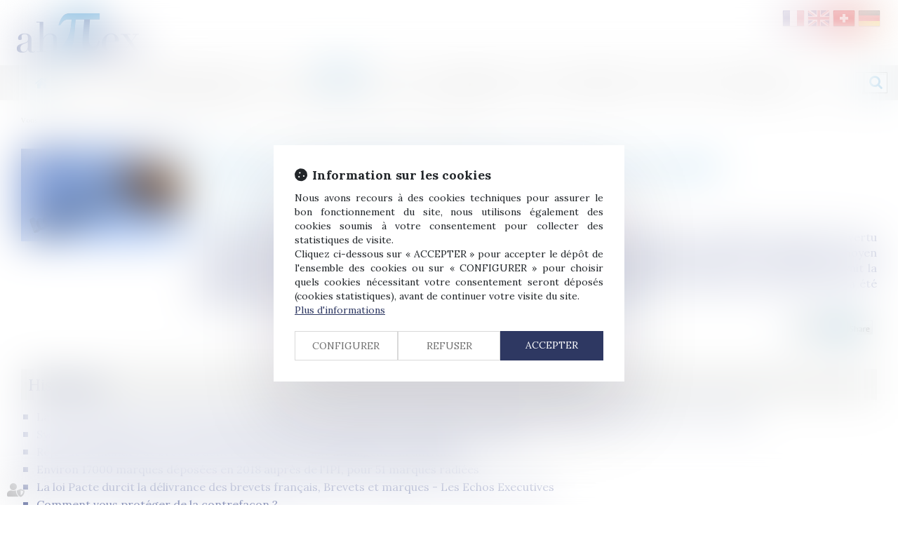

--- FILE ---
content_type: text/css
request_url: https://skins.azko.fr/ahpilex/ahpilex.css?v=20251126-1500_20220117-114901
body_size: 10255
content:
@import"https://fonts.googleapis.com/css?family=Open+Sans:400,300,300italic,400italic,600,600italic,700,700italic,800italic,800&display=swap";@import"https://static.azko.fr/css/font-awesome-4.7.0/css/font-awesome.min.css";@import"https://fonts.googleapis.com/css?family=Lora:400,400i,700,700i&display=swap";*{font-family:"Lora",serif}body{font-weight:300;font-size:16px;text-align:justify;color:#28397e}em{font-size:30px;font-style:normal;color:#429ed7}a:hover{color:#28397e;text-decoration:none}b,strong{font-weight:700}h1{text-align:left;color:#429ed7;font-size:26px;font-weight:400;padding-bottom:0px;padding-top:0px;text-transform:none;margin-top:25px;margin-bottom:18px}h2{text-align:left;color:#28397e;font-size:25px;font-weight:300;padding-bottom:0px;padding-top:0px;text-transform:none}h3{color:#28397e;font-size:20px;font-weight:300;margin-bottom:16px;text-align:left;line-height:1.4}h4,h5{text-align:left}ul{list-style:none}.pagedefaut ul{list-style-type:square}a{transition:all .3s ease-in-out;color:#429ed7}a:hover{color:#28397e;text-decoration:none}b,strong{font-weight:700}section>.sectionContainer{margin:auto;max-width:1250px;width:100%;padding:0 15px}body .mainContents.container{max-width:100%;padding:0}.Titre{width:100%}.fondMenu .container::before,.fondMenu .container::after{display:none}.headerContents .container{width:100%;max-width:100%;padding:0px;position:relative}.container{width:100%;max-width:1250px}.filAriane{margin-top:10px}.filArianeLabel{float:left;color:#b1b0aa;padding:12px 2px 0 0;font-size:10px}.breadcrumb{padding:6px 15px;margin-bottom:0;background-color:transparent}.breadcrumb>li a{color:#b1b0aa;font-size:10px}.pagestandard .content_lien{width:100%}.pagestandard .lien a{font-weight:400;color:#0154a0;letter-spacing:3px;text-align:left;display:block;margin-top:48px}.pagestandard .lien a:before{height:18px;display:inline-block;content:" ";width:180px;border-bottom:5px solid #0154a0;margin-right:10px;transition:all .35s ease-in-out}.pagestandard .lien a:hover{color:#b1b0aa}.pagestandard .lien a:hover:before{width:235px;border-bottom:5px solid #b1b0aa}.btnSubmit{text-transform:uppercase;font-size:18px;color:#fff;text-shadow:0 -1px 0 rgba(0,0,0,.25);background-color:#429ed7;border-color:#429ed7}.btnSubmit:hover,.btnSubmit:focus,.btnSubmit:active,.btnSubmit.active,.btnSubmit.disabled,.btnSubmit[disabled]{color:#fff;border-color:#28397e;background-color:#28397e;transition-property:all;transition-duration:350ms;transition-timing-function:ease-in-out}.container.bloc404{margin-top:20px}.container.bloc404 .btnSubmit{margin-top:20px}header .topHeader{padding:0;display:flex;justify-content:space-between;flex-flow:row wrap;display:-webkit-flex;-webkit-justify-content:space-between}#Logo img{padding-top:15px}.border{border-right:solid 3px #429ed7;padding-right:15px;padding-bottom:10px}.Top.logo{flex:1}.Baseline h3.Nom{padding:0 0px 0 0;font-weight:400;color:#429ed7;font-size:20px;background-color:transparent;margin-top:10px;text-align:right;margin-bottom:6px}.Baseline .ville,.Baseline .spe{display:block;font-weight:400;color:#28397e;font-size:16px;text-align:right;text-transform:none;margin-top:0px;margin-bottom:0}.navbar-default .navbar-nav>.active>a,.navbar-default .navbar-nav>.active>a:hover,.navbar-default .navbar-nav>.active>a:focus{background-color:transparent;color:#fff;opacity:1}.navbar-default .navbar-nav>li:first-child>a,.navbar-default .navbar-nav>li:first-child>a:hover{color:#f5f5f5}.navbar-default .navbar-nav>li:first-child>a:before{font:normal normal normal 14px/1 FontAwesome;display:inline-block;font-size:21px;content:"";color:#429ed7;height:25px;width:26px;transition:all .3s ease-in;position:absolute;right:14px;top:12px}.Menu{padding:0;width:70%}.fondMenu{background:#f5f5f5;margin-top:15px}.bandeauMenu{display:flex;flex-flow:wrap row;justify-content:space-between;display:-webkit-flex;-webkit-justify-content:space-between}ul.nav.navbar-nav{display:flex;flex-flow:row wrap;justify-content:space-between;display:-webkit-flex;-webkit-justify-content:space-between;width:100%}ul.nav.navbar-nav:before,ul.nav.navbar-nav:after{display:none}.navbar-default{background-color:transparent;border:medium none}.navbar{border-radius:0;margin-bottom:0px}ul.navbar-nav{display:table;width:100%}.nav>li:first-child{padding-left:0px}.navbar-default .navbar-nav>li>a,.navbar-nav>li>a,.nav>li>a{color:#28397e;font-size:15px;text-transform:none;font-weight:400;padding-left:0;padding-right:0;height:60px;border-top:3px solid #f5f5f5;transition-duration:500ms}.navbar-default .navbar-nav>li>a,.navbar-nav>li>a,.nav>li>a{padding:0px;height:45px;line-height:45px;color:rgba(0,0,0,.2);font-weight:700;text-shadow:none}.navbar-default .navbar-nav>.active>a,.navbar-default .navbar-nav>.active>a:hover,.navbar-default .navbar-nav>.active>a:focus{background:none;color:#429ed7}.navbar-default .navbar-nav li.active a{border-top:3px solid #429ed7}.navbar-collapse{padding-left:0px;padding-right:0px}.navbar-default .navbar-nav>li>a:hover,.navbar-default .navbar-nav>li>a:focus{color:#429ed7;border-top:3px solid #f5f5f5}.navbar-default .navbar-nav>.open>a,.navbar-default .navbar-nav>.open>a:hover,.navbar-default .navbar-nav>.open>a:focus{background:none;color:#429ed7}.dropdown-menu>li>a{color:#fff;font-size:15px;text-transform:none;font-weight:400;margin-right:12px;padding-right:12px;text-align:left}.dropdown-menu>li>a:hover{color:#959595}.dropdown-menu{background-clip:padding-box;background-color:rgba(101,199,241,.8);border:1px solid rgba(0,0,0,.08);box-shadow:0 6px 12px rgba(0,0,0,.1)}.dropdown-menu>li>a:hover,.dropdown-menu>li>a:focus{background-color:transparent;color:#959595;border-top:none}.navbar-default .navbar-nav li.active ul.dropdown-menu li a{border-top:none}.dropdown-menu>.active>a,.dropdown-menu>.active>a:hover,.dropdown-menu>.active>a:focus{background-color:rgba(0,0,0,0);color:#fff}.visible-xs{background-color:#429ed7}.navbar-default .navbar-brand{color:#fff;font-size:20px;text-transform:uppercase}.navbar-default .navbar-brand:hover,.navbar-default .navbar-brand:focus{color:#fff}.navbar-toggle{background-color:#fff;background-image:none;border:1px solid transparent;border-radius:4px;float:none;margin-bottom:8px;margin-right:15px;margin-top:8px;padding:9px 10px;position:relative}.navbar-default .navbar-toggle{border-color:transparent}.navbar-default .navbar-toggle:hover,.navbar-default .navbar-toggle:focus{background-color:#fff}.navbar-default .navbar-toggle .icon-bar{background-color:#429ed7}.Baseline{padding:0;margin-top:10px}#Recherche{padding-top:8px;width:212px}div.searchBox{float:right;margin-right:18px;position:relative}div.searchBox input.searchField{width:193px}.searchField{border:1px solid #ccc}div.searchBox a.btnSearch{background:transparent;border:1px solid #ccc;color:#fff;display:inline-block;font-size:14px;height:30px;line-height:30px;padding-left:1px;padding-right:1px;text-align:center;text-decoration:none;text-transform:uppercase;width:34px;position:absolute;top:2px;right:-33px}div.searchBox a.btnSearch:before{font:normal normal normal 14px/1 FontAwesome;display:inline-block;font-size:20px;content:"";color:#429ed7;height:24px;width:29px;transition:all .3s ease-in;background:#fff}div.searchBox a.btnSearch:hover:before{color:#353535}div.searchBox a.btnSearch span{display:none}.Bilingue{padding:8px 10px;margin-top:2px}.lgSelector{display:flex;justify-content:center;flex-flow:row wrap;display:-webkit-flex;-webkit-justify-content:center}.headerContents{height:300px;overflow:hidden}.carousel-inner>.item>img,.carousel-inner>.item>a>img{width:100%;height:auto;max-width:inherit;width:auto !important}footer .footer1 a{color:#28397e}.footer0{background-color:#ebeceb;margin-top:30px}.footer0 h3{padding-top:20px;font-size:22px;font-weight:600;color:#429ed7}.footer0 h4 a{font-size:18px;margin-bottom:0;padding-bottom:5px;padding-top:5px;color:#28397e}.footer0 h4:before{font:normal normal normal 14px/1 FontAwesome;display:inline-block;font-size:14px;content:"";color:#429ed7;height:15px;width:25px;transition:all .3s ease-in}.footer0 .footeractus{padding-bottom:20px}.footer0 .footeractus ul.actus{padding-left:0px}.footer0 .footeractus .actu_texte{display:inline}.footer0 .footeractus .actu_readmore{display:inline;display:inline;color:#429ed7;font-weight:500}.footer1{margin-top:0px;padding-bottom:18px;padding:5px 0 15px 0;background-color:#429ed7;padding-top:10px}.footer1 h3{color:#fff;font-size:18px;margin-top:0px;margin-bottom:5px;line-height:normal}.footer1 em{font-size:30px;font-style:normal;color:#fff}.footer1 .col-sm-4.MenuPied{padding-left:0px}.menufooter1 ul{list-style:none;margin:0px;padding:0px}.menufooter1 ul li{margin:0;padding:0}.menufooter1 ul li a{font-weight:300;color:#fff;margin:0px;padding:0px;font-size:14px}.menufooter1 ul li a:hover{color:#fff;opacity:.6;text-decoration:none}.addresses{font-weight:300;color:#fff;font-size:14px}.coordonnees{color:#fff}.addresses .coordonnees a.footContact{background-color:#429ed7;display:inline-block;color:#fff;margin-top:10px;text-transform:uppercase;padding:10px}.addresses .coordonnees a.footContact:before{background:rgba(0,0,0,0) url("img/sprite.png") no-repeat scroll 0 -68px;content:" ";display:inline-block;height:18px;width:43px}.addresses .coordonnees a.footContact:hover{color:#28397e;transition-property:all;transition-duration:350ms;transition-timing-function:ease-in-out}.addresses .coordonnees a.footContact:hover:before{background-position:0 -98px;transition-property:all;transition-duration:350ms;transition-timing-function:ease-in-out}.col-md-8.addresses{padding-right:0px}.Map.col-sm-6{padding-right:0px}.mapFrame{float:right;height:112px;margin-top:0px;max-width:400px;width:100%}.footer2{padding-right:0px;padding-left:0px}.footer2 a{color:#28397e;font-size:12px;margin-left:0;padding-left:0}.footer2 a:hover{text-decoration:none;color:#939393}.menufooter2 ul{list-style:none;margin:0px;padding:0px}.menufooter2 ul li{float:left;margin:0px;padding:0px 6px 4px 0px}.menufooter2 ul li:before{content:"|";padding-right:6px}.menufooter2 ul li:first-child:before{display:none}.menufooter2 ul li a{margin:0px;padding:0px;color:#404040;font-size:12px;text-decoration:none}.menufooter2 ul li a:hover,.menufooter2 ul li.active a{color:#429ed7;text-decoration:none}.MenuPied{padding-top:0px}.ResoPied{margin-top:10px}.ResoPied ul.menuSocial{height:30px;padding-left:0;margin-bottom:0}.ResoPied ul.menuSocial li{display:inline-block;float:left;height:33px;width:33px;background:#fff;border-radius:5px;margin-left:5px}.ResoPied ul.menuSocial li a{display:block;text-decoration:none;position:relative}.ResoPied a:after{font:normal normal normal 14px/1 FontAwesome;display:inline-block;font-size:22px;padding-right:10px;color:#429ed7;position:absolute;top:5px;right:-10px;width:36px;height:30px}.ResoPied a.btn_facebook:after{content:""}.ResoPied a.btn_twitter:after{content:""}.ResoPied a.btn_linkedin:after{content:""}.ResoPied a.btn_gplus:after{content:"";right:-6px}.ResoPied a.btn_facebook:hover:after{color:#fff}.ResoPied a.btn_twitter:hover:after{color:#fff}.ResoPied a.btn_linkedin:hover:after{color:#fff}.ResoPied a.btn_gplus:hover:after{color:#fff}.ResoPied li.facebook:hover{background:#3b5998}.ResoPied li.twitter:hover{background:#00aced}.ResoPied li.linkedin:hover{background:#007bb6}.ResoPied li.gplus:hover{background:#dd4b39}.ResoPied ul.menuSocial li a:hover:after{opacity:1}.container a.copyright{color:#404040;display:block;font-size:12px;text-align:right;text-decoration:none;padding-top:5px}a.copyright:hover{color:#429ed7}body.Accueil section>.sectionContainer{justify-content:space-between}.Accueil h1{color:#429ed7;padding-bottom:20px;padding-top:20px;text-transform:none;text-align:center;font-size:26px;font-weight:400}body.Accueil .BlocDomaines{padding-top:95px}.Accueil .mainContents .Bloc{width:380px;margin-bottom:30px;position:relative}.Accueil .mainContents .margBloc{margin-bottom:130px}.Accueil h2{margin:0 -15px 15px -15px;background:#fff;padding-left:0px;position:relative}.Accueil .Bloc h2:before{display:block;content:"";background:url(img/marques.png) no-repeat;width:49px;height:40px;position:absolute;top:-69px;left:12px}.Accueil .blocMarques h2:before{background:url(img/marques.png) no-repeat}.Accueil .blocDessins h2:before{background:url(img/dessins.png) no-repeat}.Accueil .blocCopy h2:before{background:url(img/copy.png) no-repeat}.Accueil .blocTechnologies h2:before{background:url(img/technologie.png) no-repeat}.Accueil .blocBrevet h2:before{background:url(img/brevet.png) no-repeat}.Accueil .blocAutres h2:before{background:url(img/autres.png) no-repeat}.Accueil .blocMarques h2:hover:before{background:url(img/marques-blanc.png) no-repeat}.Accueil .blocDessins h2:hover::before{background:url(img/dessins-blanc.png) no-repeat}.Accueil .blocCopy h2:hover::before{background:url(img/copy-blanc.png) no-repeat}.Accueil .blocTechnologies h2:hover::before{background:url(img/technologie-blanc.png) no-repeat}.Accueil .blocBrevet h2:hover::before{background:url(img/brevet-blanc.png) no-repeat}.Accueil .blocAutres h2:hover::before{background:url(img/autres-blanc.png) no-repeat}body.Accueil .Bloc{background:#ebeceb}body.Accueil .Bloc .texte{padding:0 15px}.Accueil h2 a{margin-top:0;color:#429ed7;font-size:24px;font-weight:400;text-align:left;text-transform:none;display:block;padding:21px 0px 21px 12px;text-align:left;border:3px solid #ebeceb;border-right:0;padding-left:61px;border-bottom:0;position:absolute;border-top:0;top:-83px;width:100%}.Accueil h2 a:before{display:block;position:absolute;left:0px;top:0;width:140px;height:3px;background-color:#ebeceb;content:""}.Accueil h2 a:after{content:"";width:3px;height:68px;background:transparent;display:inline-block;position:absolute;top:3px;left:0px;z-index:-10;transition:all .3s ease-in-out}.Accueil h2 a:hover:after{width:100%;z-index:-10;transition:all .3s ease-in-out;background:#429ed7}.Accueil h2 a:hover{color:#fff}.Accueil a.SavoirPlus{background:#fff;color:#429ed7;font-size:15px;font-weight:500;margin-top:10px;display:block;border:3px solid #ebeceb;border-left:0;height:52px;border-top:0;margin:0px -15px 0 -15px;padding-top:15px;padding-left:15px;position:absolute;width:100%;z-index:1000}.Accueil a.SavoirPlus:hover{color:#fff}.Accueil a.SavoirPlus:before{content:"";width:15px;height:15px;display:inline-block;margin-right:15px;transition:all .3s ease-in-out;background:#429ed7}.Accueil a.SavoirPlus:hover:before{background:#fff;z-index:1000;transition:all .3s ease-in-out}.Accueil a.SavoirPlus:after{content:"";width:3px;height:52px;background:transparent;display:inline-block;position:absolute;top:0px;right:0px;z-index:-10;transition:all .3s ease-in-out}.Accueil a.SavoirPlus:hover:after{width:100%;z-index:-10;transition:all .3s ease-in-out;background:#429ed7}body.cabinet .sousMenu{display:none}body.cabinet a.lienimage img{width:100%}body.cabinet .fichePhotoBefore{height:200px;overflow:hidden}.cabinet .mainPage h3{font-size:22px;border-left:3px solid #429ed7;padding:15px 4px 15px 15px;font-size:16px;margin-top:0;margin-bottom:0;color:#429ed7;text-transform:uppercase;font-weight:500}.cabinet .mainPage h3 a{color:#429ed7}.cabinet .mainPage h4{background-color:#429ed7;border-left:3px solid #429ed7;padding:15px;font-size:16px;margin-top:0;margin-bottom:0;color:#fff}.cabinet .mainPage h4 a{color:#fff}.cabinet .mainPage h4 em{font-weight:400;font-size:15px}.cabinet .mainPage ul li,.penal .mainPage ul li,.victimes .mainPage ul li{list-style:square;padding-bottom:4px}body.cabinet .blocAvocat{padding-top:36px;padding-bottom:25px}body.cabinet .blocAvocat .sectionContainer{justify-content:space-between;-webkit-justify-content:space-between}body.cabinet .blocAvocat .content_ficheavocat{max-width:195px}body.cabinet .blocAvocat .ficheFooter{width:100%;float:right;border:3px solid #ebeceb;padding-top:90px;border-top:0;border-left:0;text-align:left;position:relative}body.cabinet .blocAvocat .ficheFooter a:before{font:normal normal normal 14px/1 FontAwesome;display:inline-block;font-size:20px;color:#429ed7;height:24px;width:29px;transition:all .3s ease-in}body.cabinet .blocAvocat .ficheFooter a.contact:before{content:""}body.cabinet .blocAvocat .ficheFooter a.moreinfo:before{content:"";color:#959595}body.cabinet .blocAvocat .ficheFooter a.contact{width:78px;display:block;height:22px;overflow:hidden;color:#429ed7;font-weight:500;transition:all .3s ease-in-out;margin-bottom:8px;position:absolute;height:44px;border-top:0;margin:0;padding-top:13px;padding-left:15px;position:absolute;width:100%;z-index:1000;top:0}body.cabinet .blocAvocat .ficheFooter a.moreinfo{font-weight:500;transition:all .3s ease-in-out;color:#959595;height:44px;border-top:0;margin:0px;padding-top:12px;padding-left:15px;position:absolute;width:100%;z-index:1000;position:absolute;bottom:0px}body.cabinet .blocAvocat .ficheFooter a.contact:after{content:"";width:3px;height:45px;background:transparent;display:inline-block;position:absolute;top:0px;right:0px;z-index:-10;transition:all .3s ease-in-out}body.cabinet .blocAvocat .ficheFooter a.contact:hover:after{z-index:-10;transition:all .3s ease-in-out;background:#efc7c6;width:100%}body.cabinet .blocAvocat .ficheFooter a.moreinfo:after{display:block;content:"";width:3px;height:45px;background:transparent;display:inline-block;position:absolute;top:0px;right:0px;z-index:-10;transition:all .3s ease-in-out}body.cabinet .blocAvocat .ficheFooter a.moreinfo:hover:after{z-index:-10;transition:all .3s ease-in-out;background:#ebeceb;width:100%}body.detailsAvocat section>.sectionContainer{justify-content:space-between;-webkit-justify-content:space-between}body.detailsAvocat .sectionContainer{padding-top:30px;justify-content:space-between;-webkit-justify-content:space-between}body.detailsAvocat .sectionContainer h1{margin-top:0}body.detailsAvocat .sectionContainer ul{padding-left:18px}body.detailsAvocat .sectionContainer .BlocGauche{width:100%}body.detailsAvocat .titre{width:100%}body.detailsAvocat .titre h1{text-align:center}body.detailsAvocat h2{padding-bottom:10px;margin-top:0}body.detailsAvocat .BlocDroite{width:78%}body.detailsAvocat h2:after{content:"";background:#429ed7;width:97px;height:3px;display:block;margin-top:15px}body.detailsAvocat .BlocDroite .texte:after{content:"";background:#429ed7;width:97px;height:3px;display:block;margin-top:15px;margin-bottom:0px}body.detailsAvocat .sectionContainer .BlocGauche a{padding-top:15px;display:block}body.detailsAvocat .sectionContainer .BlocGauche a:last-child{margin-top:0px}body.detailsAvocat .sectionContainer .BlocGauche a:before{font:normal normal normal 14px/1 FontAwesome;display:inline-block;font-size:20px;content:"";color:#429ed7;height:24px;width:44px;transition:all .3s ease-in;background:#fff}body.detailsAvocat .sectionContainer .BlocGauche a:hover:before{padding-left:25px}body.Domaines .sousMenu ul{display:flex;flex-flow:row wrap;justify-content:space-between;display:-webkit-flex;-webkit-justify-content:space-between}body.Domaines .sectionTitre{padding-bottom:120px}body.Domaines .sectionTitre .sectionContainer{justify-content:center}body.Domaines .sectionTitre .sectionContainer .texte{text-align:center}body.Domaines .sousMenu ul li{width:430px;margin-bottom:60px;position:relative}body.Domaines .sousMenu ul li a{margin-top:0;color:#429ed7;font-size:24px;font-weight:400;text-align:left;text-transform:none;display:block;padding:21px 0 21px 0;text-align:left;border:3px solid #ebeceb;border-right:0;padding-left:12px;position:absolute;border-top:0;top:-68px;width:100%}body.Domaines .sousMenu ul li a:hover{color:#fff}body.Domaines .sousMenu ul li a:after{content:"";width:3px;height:76px;background:transparent;display:inline-block;position:absolute;top:0px;left:0px;z-index:-10;transition:all .3s ease-in-out}body.Domaines .sousMenu ul li a:hover:after{width:100%;z-index:-10;transition:all .3s ease-in-out;background:#429ed7}body.DomaineDetails .sectionContainer{justify-content:space-between;padding-top:30px}body.DomaineDetails .sectionContainer .blocGauche{width:290px}body.DomaineDetails .sectionContainer .blocGauche .lien_sousmenu_startpage{display:none}body.DomaineDetails .sectionContainer .blocGauche ul{padding:0}body.DomaineDetails .sectionContainer .blocDroite{width:calc(100% - 330px)}body.DomaineDetails .sectionContainer .blocDroite h1{margin-top:0;position:relative;padding-left:60px}body.DomaineDetails .sectionContainer .blocDroite h1:before{display:block;content:"";width:49px;height:40px;position:absolute;top:-5px;left:0}body.DomaineDetails.Marques .sectionContainer .blocDroite h1:before{background:url(img/marques.png) no-repeat}body.DomaineDetails.Dessins .sectionContainer .blocDroite h1:before{background:url(img/dessins.png) no-repeat}body.DomaineDetails.Technologies .sectionContainer .blocDroite h1:before{background:url(img/technologie.png) no-repeat}body.DomaineDetails.Copy .sectionContainer .blocDroite h1:before{background:url(img/copy.png) no-repeat}body.DomaineDetails.Brevet .sectionContainer .blocDroite h1:before{background:url(img/brevet.png) no-repeat}body.DomaineDetails.Autres .sectionContainer .blocDroite h1:before{background:url(img/autres.png) no-repeat}body.DomaineDetails .sectionContainer .blocDroite ul li:before{font:normal normal normal 14px/1 FontAwesome;display:inline-block;font-size:7px;content:"";color:#429ed7;height:15px;width:15px;transition:all .3s ease-in;position:absolute;left:-15px;top:9px}body.DomaineDetails .sousMenu{display:none}body.DomaineDetails .sectionContainer ul li{list-style-type:none;position:relative}.solutions .sectionContainer{justify-content:space-between}a.ContentContact{text-align:left !important}a.ContentContact:before{font:normal normal normal 14px/1 FontAwesome;display:inline-block;font-size:20px;content:"";color:#429ed7;height:24px;width:44px;transition:all .3s ease-in;background:#fff}a.ContentContact:hover:before{padding-left:25px}.Honoraires .pagestandard h4{color:#429ed7}.Honoraires .pagestandard h3{color:#429ed7;font-weight:400;font-size:20px}.Honoraires .pagestandard h3:before{background:none;content:" ";display:block;height:auto;line-height:normal;margin-right:0px;width:0px}.Honoraires .pagestandard ul{list-style:none}.Honoraires .pagestandard ul li:before{content:" ";background:url("img/sprite.png") no-repeat scroll -330px -88px rgba(0,0,0,0);display:inline-block;height:23px;width:33px}.sectionTitre .sectionContainer{justify-content:space-between;-webkit-justify-content:space-between}body.Contact h2{margin-top:0}label{font-size:16px;font-weight:300}.Contact .form-horizontal .control-label{text-align:left}label.obligatoire:after{color:#429ed7;content:" * ";font-family:arial}.Contact h1{padding-bottom:20px}.Contact h1 em{font-size:42px;font-style:normal}.Contact h2 em{font-size:45px;font-style:normal}.Contact .content_adresse h2{color:#429ed7;font-size:28px;font-weight:300;padding-bottom:0;padding-top:0;text-align:left;text-transform:none}.Contact .content_adresse h3:before{display:none}.Contact .content_adresse .texte{line-height:normal;text-align:justify;font-size:16px}.Contact .content_adresse .mapFrame{width:400px;height:220px;margin-bottom:16px;margin-top:16px}.Contact .content_frmcontact{float:left;margin-right:60px;width:55%}.Contact .adresse .pull-left{float:none !important}.Contact .adresse .pull-right{float:none !important}.Contact .captchaField .col-md-8{font-size:12px;padding-left:0px}.Contact .captchaField .captcha-col2{font-size:12px;padding-left:0}.Contact .content_frmcontact .contactFrmInfo{font-size:12px;font-weight:300;padding-bottom:20px}.Contact .content_adresse .col-md-12{padding-left:0px}.pagedefaut .texte.plansite ul{list-style:square}.pagedefaut .texte.plansite li a{font-weight:300;font-size:16px;color:#429ed7}.pagedefaut .texte.plansite li{margin-bottom:10px}.texte.plansite{margin-bottom:30px}.pagedefaut .texte.plansite ul li ul li{font-weight:300;color:#28397e}.pagedefaut .texte.plansite ul li ul li a{font-weight:300;color:#28397e}.pagedefaut .texte.plansite li a:hover{color:#28397e}body.Actus .sousMenu ul{padding:0}body.Actus .sousMenu ul li{text-align:center}body.Actus .sousMenu ul li a{width:140px;display:block;margin:auto}body.Actus .sousMenu ul li:last-child a{border-top:1px solid #429ed7;padding-top:5px;margin-top:5px}.article_container h1{color:#429ed7;font-weight:300;text-align:left;text-transform:none;border-left:3px solid #429ed7;padding:10px}.article_container h2{color:#429ed7;font-size:20px;font-weight:300;text-align:left;text-transform:none;padding-left:0px}.article_container .actu_texte img{float:left;margin-bottom:40px;width:250px;margin-right:30px}.article_container .actu_texte .actu_date{display:block;font-size:12px;color:#429ed7;margin-bottom:10px;margin-top:10px}.article_container .actu_texte .actu_categorie a{display:none}.article_container .actu_texte ul li{list-style:square}.actu_texte .actu_readmore a{color:#429ed7}.actu_texte .actu_readmore a:hover{color:#404040}.article_container .actu_texte ul.actu_files li{padding-top:10px;list-style:none}ul.actu_files li:before{background:url("img/sprite.png") no-repeat scroll -443px -54px rgba(0,0,0,0);content:" ";border-radius:none;display:inline-block;height:24px;width:20px;transition-property:all;transition-duration:350ms;transition-timing-function:ease-in-out}ul.actu_files a{color:#429ed7;font-weight:500}ul.actu_files a:hover{color:#28397e}ul.actu_files li:hover:before{background:url("img/sprite.png") no-repeat scroll -443px -25px rgba(0,0,0,0)}.actu_liensource,.actu_liensource a{color:#429ed7}.actu_liensource a:hover{color:#28397e}.actu_share{padding-top:20px;padding-bottom:40px}.articles_historique h4{background-color:#ebeceb;padding:10px;color:#28397e;font-size:23px;font-weight:300;margin-top:20px;padding-bottom:9px;text-align:left;text-transform:none}.articles_historique ul{list-style-type:none;padding-left:15px}.articles_historique li{position:relative;padding:3px 7px 0px 7px;text-transform:none}.articles_historique ul li:before{background-color:#28397e;border-radius:0;content:" ";display:block;height:7px;left:-12px;position:absolute;top:11px;width:7px}.articles_historique li.on a{padding:5px 0;color:#429ed7}.articles_historique li.on:before,.articles_historique li:hover:before{background-color:#429ed7;border-radius:0;content:" ";display:block;height:7px;left:-12px;position:absolute;top:11px;width:7px}.articles_historique li a:hover{color:#429ed7}.articles_historique li a{color:#28397e;font-weight:300}.articles_historique_multipage .btnpage.active{background:none repeat scroll 0 0 #28397e}.articles_historique_multipage a.btnpage.active{color:#fff}.articles_historique_multipage .btnpage.disabled{cursor:default;color:#429ed7}.article_container .actu_bloc1{margin-top:25px}.articles_historique_multipage .btnpage{font-size:10px}.articles_historique_multipage{padding-top:30px}.searchContents .mdrResultsList h2 a{margin-top:25px;margin-bottom:-3px;position:inherit;color:#393939;border-left:0;padding-bottom:0;display:block}.searchContents .mdrResultsList h2 a:hover{color:#429ed7}.searchContents .mdrResultsList h2 a:before{content:"";width:15px;height:14px;display:inline-block;background:#429ed7;position:inherit;margin-right:10px}.searchContents .mdrResultsList h2 a:after{display:none}@media all and (max-width: 1200px){.Accueil .mainContents .contentid_13.Bloc{border-left:none;border-right:none;padding-left:0;padding-right:0;width:100%}.Menu.col-sm-9{width:100%}.navbar-default .navbar-nav>li>a,.navbar-nav>li>a,.nav>li>a{height:50px}.col-md-8.addresses{padding-left:0px}.coordonnees.col-sm-6{padding-left:0px;paddin-right:0}.mapFrame{float:none}.footer1{width:100%;border-left:none;border-right:none;clear:both}.address1{border:none;padding-left:0px}.address1 .Map{margin-bottom:10px}.footer1 .footertweets{width:100%}.container a.copyright{display:block;clear:both}.Contact .content_frmcontact{float:none;margin-right:0px;width:100%}.Contact .content_adresse{float:none;width:100%}.Contact .content_adresse .mapFrame{width:100%}.headerContents{height:auto}}@media(max-width: 1170px){.Accueil .mainContents .margBloc,.Accueil .mainContents .Bloc{margin-bottom:65px}body.Accueil section>.sectionContainer{justify-content:space-around}}@media(max-width: 991px){.Baseline{padding-right:15px}.Map,.mapFrame{width:100%;max-width:100%}.mapFrame{padding-top:15px}.headerContents{height:auto}.footer1 h3{text-align:center}.coordonnees{width:100%;text-align:center}.MenuPied{text-align:center;width:100%}.menufooter1 ul li{width:100%;float:none}.footer1 .ResoPied{margin:auto;float:none;clear:none;height:auto}.ResoPied ul.menuSocial{margin:auto;width:48px;padding-top:15px}}@media(max-width: 969px){body.Domaines .sousMenu ul{justify-content:space-around}body.Domaines .sousMenu ul li a{position:inherit}body.Domaines .sectionTitre{padding-bottom:40px}body.Domaines .sousMenu ul li{position:inherit}}@media(max-width: 929px){.Accueil .mainContents .Bloc{width:100%}body.Accueil .BlocDomaines{padding-top:25px}body.Accueil section.BlocDomaines>.sectionContainer{margin-top:55px}}@media(max-width: 900px){body.detailsAvocat .BlocDroite{width:100%}}@media all and (max-width: 767px){.menufooter1 ul li{width:100%}.border{padding-right:0px;border-right:none}.Menu.col-sm-9{padding-left:0px;padding-right:0px}.Baseline h3.Nom{text-align:left}.Baseline .ville,.Baseline .spe{text-align:left}.Baseline .spe{padding-bottom:20px}#Recherche div.searchBox input.searchField{width:100%}.col-sm-3{padding-left:0px}div.searchBox{float:none}.Accueil h1,h1{font-size:25px}h2{font-size:21px}.Accueil .mainContents .Bloc{width:100%;float:none;margin-right:0;margin-bottom:60px}.Accueil .mainContents .contentid_422.Bloc{border-left:none;border-right:none;padding-left:0;padding-right:0;width:100%}.col-md-8.addresses{padding-left:0px}.coordonnees.col-sm-6{padding-left:0px;margin-top:20px}.mapFrame{float:none}.nav>li:first-child{padding-left:20px}body.Corporel .content_sousmenu .texte_sousmenu{display:none}body.Corporel .content_sousmenu+.content{float:none;width:100%}.Top.logo{text-align:center}.Baseline h3.Nom{text-align:center}.Baseline .ville,.Baseline .spe{text-align:center}.bandeauMenu{padding-left:0}ul.nav.navbar-nav{display:block;text-align:center}.navbar-nav{margin:0}.nav>li:first-child{padding-left:0}.navbar-default .navbar-brand{display:none}.visible-xs{text-align:center}.navbar-default .navbar-nav .open .dropdown-menu>li>a{text-align:center;color:#fff}.navbar-nav .open .dropdown-menu{background-color:#28397e}.clearBoth{clear:both}.fixTop{padding-top:0}.Accueil a.SavoirPlus{z-index:inherit}.navbar-default .navbar-brand{display:none}.navbar-default .navbar-toggle{background:none;width:50px;height:35px;margin:0 auto;float:none;border:none;transform:rotate(0deg);transition:.5s ease-in-out;cursor:pointer}.navbar-default .navbar-toggle .icon-bar:nth-child(2),.navbar-default .navbar-toggle .icon-bar:nth-child(3),.navbar-default .navbar-toggle .icon-bar:last-child{display:block;position:absolute;height:3px;width:50%;background:#fff;left:12px;transform:rotate(0deg);transition:.25s ease-in-out}.navbar-default .navbar-toggle:hover,.navbar-default .navbar-toggle:focus{background:transparent}.navbar-default .navbar-toggle .icon-bar:nth-child(2){top:9px}.navbar-default .navbar-toggle .icon-bar:nth-child(3){top:12px}.navbar-default .navbar-toggle .icon-bar:last-child{top:19px}.navbar-default .navbar-toggle.open .icon-bar:nth-child(2){top:16px;transform:rotate(135deg)}.navbar-default .navbar-toggle.open .icon-bar:nth-child(3){opacity:0;left:-60px}.navbar-default .navbar-toggle.open .icon-bar:last-child{top:12px;transform:rotate(-135deg)}.espaceClient{justify-content:center;-webkit-justify-content:center}.navbar-default .navbar-nav>li:first-child>a:before{font:normal normal normal 14px/1 FontAwesome;display:inline-block;font-size:21px;content:"";color:#429ed7;height:25px;width:52px;transition:all .3s ease-in;position:absolute;right:inherit;top:12px;left:inherit;margin:auto;text-align:center}}@media all and (max-width: 721px){.Menu{width:100%}.bandeauMenu{padding-right:0;padding-bottom:10px}#Recherche{margin:auto}body.DomaineDetails .sectionContainer .blocGauche{display:none}body.DomaineDetails .sectionContainer .blocDroite{width:100%}}@media all and (max-width: 568px){ul.menuSocial{margin-top:5px;margin-bottom:5px;text-align:right}.col-sm-2.pull-right{float:left !important}.headerContents{display:none}.article_container .actu_texte img{display:none}body.Domaines .sousMenu ul{padding:0}.ResoPied a:after{right:-5px}}@media all and (max-width: 464px){.Bilingue{width:100%}.Bilingue #lgSelector{text-align:center}}@media all and (max-width: 419px){body.cabinet .blocAvocat .sectionContainer{justify-content:center}}@media all and (max-width: 375px){.Baseline{margin:auto;width:100%}.Baseline .ville{display:none}.Baseline .spe,.border{padding-bottom:0}}.fixNavigation{z-index:50;position:fixed;top:-15px;left:0;right:0;box-shadow:0px -3px 10px 1px #7e7e7c}.fixTop{padding-top:65px}.dropdown-menu{opacity:0;display:block;height:0;min-width:100%;border:none;padding:0px;overflow:hidden;transition:all .3s linear;-webkit-transition:all .3s linear}.open>.dropdown-menu{transform:scale(1, 1);opacity:1;height:auto;overflow:visible;padding:5px 0px}.navbar-nav>li>.dropdown-menu{margin-top:4px}

/*Compiled on 2022-05-02 14:59:06 +0000 after SA initial script */

/*# sourceMappingURL=[data-uri] */
/*Autoprefixed on 2022-05-02 14:59:06 +0000 after SA initial script */
